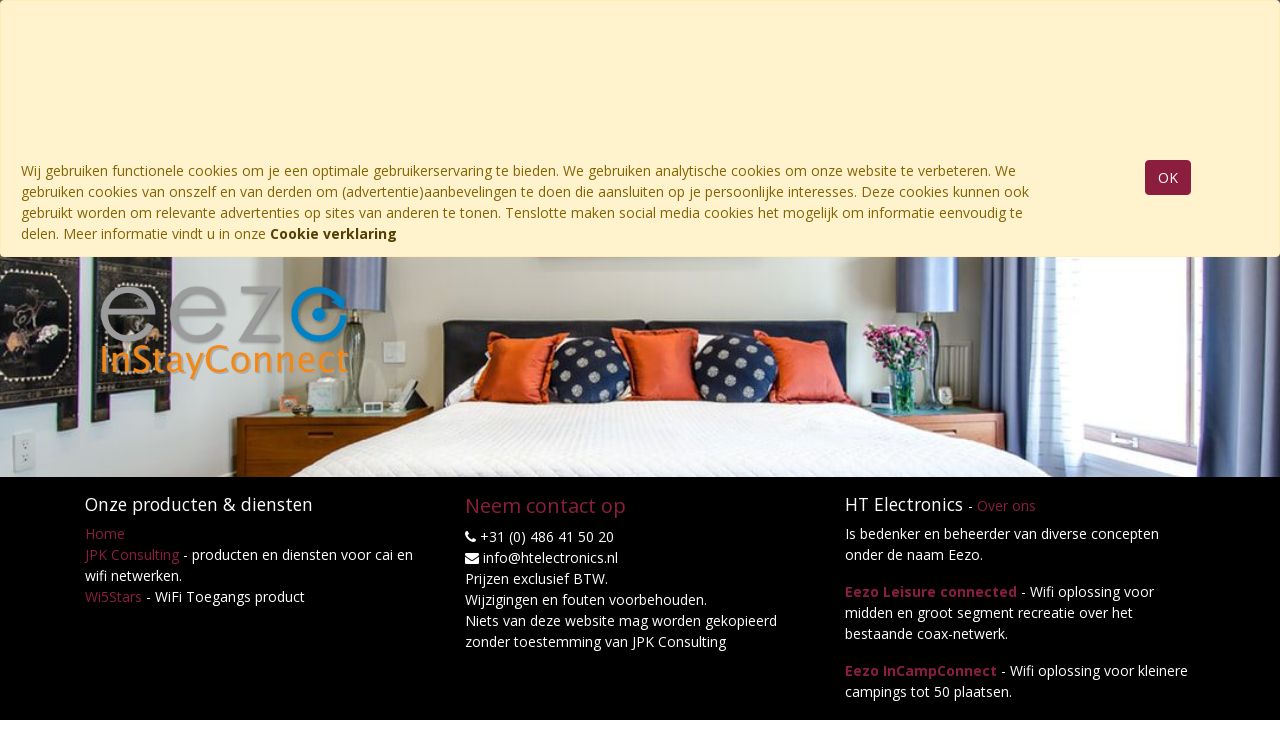

--- FILE ---
content_type: text/html; charset=utf-8
request_url: https://www.instayconnect.nl/shop?order=name+desc
body_size: 3747
content:

    
        <!DOCTYPE html>
        <html lang="nl-NL" data-website-id="5" data-oe-company-name="HT Electronics">
            <head>
                <meta charset="utf-8"/>
                <meta http-equiv="X-UA-Compatible" content="IE=edge,chrome=1"/>
                <meta name="viewport" content="width=device-width, initial-scale=1, user-scalable=no"/>

                <title>Shop | InStayConnect</title>
                <link type="image/x-icon" rel="shortcut icon" href="/web/image/website/5/favicon/"/>

                <script type="text/javascript">
                    var odoo = {
                        csrf_token: "f3a6c7efdbebad08c581d67c9c435384fc1b9853o",
                    };
                </script>

                
            <meta name="generator" content="Odoo"/>

            
            
            
            
            
            
                
                
                
                    
                        <meta property="og:type" content="website"/>
                    
                        <meta property="og:title" content="Products | InStayConnect"/>
                    
                        <meta property="og:site_name" content="HT Electronics"/>
                    
                        <meta property="og:url" content="http://www.instayconnect.nl/shop?order=name+desc"/>
                    
                        <meta property="og:image" content="http://www.instayconnect.nl/web/image/res.company/1/logo"/>
                    
                
                
                
                    
                        <meta name="twitter:card" content="summary_large_image"/>
                    
                        <meta name="twitter:title" content="Products | InStayConnect"/>
                    
                        <meta name="twitter:image" content="http://www.instayconnect.nl/web/image/res.company/1/logo"/>
                    
                
            

            
            
                
                    <link rel="alternate" hreflang="nl" href="http://www.instayconnect.nl/shop?order=name+desc"/>
                
            

            <script type="text/javascript">
                odoo.session_info = {
                    is_admin: false,
                    is_system: false,
                    is_frontend: true,
                    translationURL: '/website/translations',
                    is_website_user: true,
                    user_id: 4
                };
                
            </script>

            <link type="text/css" rel="stylesheet" href="/web/content/62039-20b9da4/5/web.assets_common.0.css"/>
            <link type="text/css" rel="stylesheet" href="/web/content/75649-4789274/5/web.assets_frontend.0.css"/>
            <link type="text/css" rel="stylesheet" href="/web/content/75650-4789274/5/web.assets_frontend.1.css"/>
            
            
            

            <script type="text/javascript" src="/web/content/62040-20b9da4/5/web.assets_common.js"></script>
            <script type="text/javascript" src="/web/content/75651-4789274/5/web.assets_frontend.js"></script>
            
            
            
        
                <noscript id="o_animate-no-js_fallback">
                    <style type="text/css">
                        .o_animate {
                            /* If no js - force elements rendering */
                            visibility:visible;

                            /* If browser support css animations support - reset animation */
                            -webkit-animation-name: none-dummy;
                            animation-name: none-dummy;
                        }
                    </style>
                </noscript>
            
            </head>
            <body>
                
            
        
            
        
        
            
                
                
            
        
        
    
    
            
            
        

            
            
        
    
            
        <div id="wrapwrap" class="   ">
                
        
    <div id="website_cookie_notice" class="container-fluid cc-cookies alert alert-warning" role="alert">
        <div class="container-fluid">
            <div class="row">
                 
                <div class="col-sm-10">
                <br/><br/><br/><br/><br/><br/><br/>
                Wij gebruiken functionele cookies om je een optimale gebruikerservaring te bieden. We gebruiken analytische cookies om onze website te verbeteren. We gebruiken cookies van onszelf en van derden om (advertentie)aanbevelingen te doen die aansluiten op je persoonlijke interesses. Deze cookies kunnen ook gebruikt worden om relevante advertenties op sites van anderen te tonen. Tenslotte maken social media cookies het mogelijk om informatie eenvoudig te delen. Meer informatie vindt u in onze <a href="/legal/cookies" class="alert-link">Cookie verklaring</a></div>
                <div class="col-sm-2 text-center">
                    <br/><br/><br/><br/><br/><br/><br/>
                    <a class="btn btn-primary" href="#">OK</a>
                </div>
            </div>
        </div>
    </div>

    <header class="">
                    <nav class="navbar navbar-expand-md navbar-light bg-light">
                        <div class="container">
                            <a href="/" class="navbar-brand logo d-none">
            <span role="img" aria-label="Logo of HT Electronics" title="HT Electronics"><img src="/web/image/res.company/1/logo?unique=d4cba71" class="img img-fluid"/></span>
        </a>
            <a href="/" class="navbar-brand logo">
                <span role="img" aria-label="Logo of InStayConnect" title="InStayConnect"><img src="/web/image/website/5/logo?unique=7a2d098" class="img img-fluid"/></span>
            </a>
        
    <button type="button" class="navbar-toggler" data-toggle="collapse" data-target="#top_menu_collapse">
                                <span class="navbar-toggler-icon"></span>
                            </button>
                            <div class="collapse navbar-collapse" id="top_menu_collapse">
                                <ul class="nav navbar-nav ml-auto text-right o_menu_loading" id="top_menu">
                                    
        
    
            
            <li class="nav-item divider d-none"></li> <li id="my_cart" class="nav-item d-none">
                <a href="/shop/cart" class="nav-link">
                    <i class="fa fa-shopping-cart"></i>
                    Mijn winkelmandje <sup class="my_cart_quantity badge badge-primary"></sup>
                </a>
            </li>
        
                                    
                                </ul>
                            </div>
                        </div>
                    </nav>
                </header>
                <main>
                    
        

        <div id="wrap" class="js_sale">
            <div class="oe_structure" id="oe_structure_website_sale_products_1"></div>
            <div class="container py-2 oe_website_sale">
                <div class="row mt-3">
                    <div class="d-none" id="products_grid_before"></div>
                    <div class="col-lg-12" id="products_grid">
                        
                    </div>
                </div>
                   <div class="products_pager form-inline justify-content-center mt-3" style="display: none">
        <ul class=" pagination m-0 ">
            <li class="page-item disabled">
                <a class="page-link">Vorige</a>
            </li>
            
                <li class="page-item active"> <a class="page-link" href="/shop?order=name+desc">1</a></li>
            
                <li class="page-item "> <a class="page-link" href="/shop/page/2?order=name+desc">2</a></li>
            
            <li class="page-item ">
                <a class="page-link" href="/shop/page/2?order=name+desc">Volgende</a>
            </li>
        </ul>
    
            
            
            
            
            
            
            <div class="dropdown ml-2 dropdown_sorty_by">
                <a role="button" href="#" class="dropdown-toggle btn btn-secondary" data-toggle="dropdown">
                    
                        <span>Sorteren op: Naam - Z tot A</span>
                    
                </a>
                <div class="dropdown-menu" role="menu">
                    
                        <a role="menuitem" class="dropdown-item" href="/shop?order=list_price+desc">
                            <span>Catalogus prijs: Hoog naar laag</span>
                        </a>
                    
                        <a role="menuitem" class="dropdown-item" href="/shop?order=list_price+asc">
                            <span>Catalogus prijs: Laag naar hoog</span>
                        </a>
                    
                        <a role="menuitem" class="dropdown-item" href="/shop?order=name+asc">
                            <span>Naam - A tot Z</span>
                        </a>
                    
                        <a role="menuitem" class="dropdown-item" href="/shop?order=name+desc">
                            <span>Naam - Z tot A</span>
                        </a>
                    
                </div>
            </div>
        </div>
            </div>
            <div class="oe_structure mb32" id="oe_structure_website_sale_products_2"></div></div>
    
                </main>
                <footer class="bg-light o_footer">
                    <div id="footer" class="oe_structure oe_structure_solo">
      <section class="s_text_block pt16 pb8">
        <div class="container">
          <div class="row">
            <div class="col-lg-4">
              <h5>Onze producten &amp; diensten</h5>
              <ul class="list-unstyled">
                <li>
                  <a href="/" data-original-title="" title="" aria-describedby="tooltip630066">Home</a>
                </li>
                <li><a href="http://www.jpk-consulting.nl">JPK Consulting</a> - producten en diensten voor cai en wifi netwerken.&nbsp;</li>
                <li><a href="http://www.wi5stars.nl">Wi5Stars</a> - WiFi Toegangs product</li>
              </ul>
            </div>
            <div class="col-lg-4" id="connect">
              <ul class="list-unstyled">
                <li>
                  <a href="/contactus">
                    <h4>Neem contact op</h4>
                  </a>
                </li>
                <li>
                  <i class="fa fa-phone"></i>
                  <span>+31 (0) 486 41 50 20</span>
                </li>
                <li>
                  <i class="fa fa-envelope"></i>
                  <span>info@htelectronics.nl</span>
                  <br/>
                </li>
                <li>Prijzen exclusief BTW.&nbsp;</li>
                <li>Wijzigingen en fouten voorbehouden.</li>
                <li>Niets van deze website mag worden gekopieerd zonder toestemming van JPK Consulting</li>
              </ul>
              <p>
                                
                                
                                
                                
                                
                                
                                
                            </p>
            </div>
            <div class="col-lg-4">
              <h5>
                <span>HT Electronics</span>
                <small> - <a href="http://www.jpk-consulting.nl/aboutus" data-original-title="" title="" aria-describedby="tooltip702112">Over ons</a></small>
              </h5>
              <p>Is bedenker en beheerder van diverse concepten onder de naam Eezo.&nbsp;</p>
              <p><a href="https://eezo.nl"><b>Eezo Leisure connected</b></a> - Wifi oplossing voor midden en groot segment recreatie over het bestaande coax-netwerk.</p>
              <p><a href="http://www.incampconnect.nl"><b>Eezo InCampConnect</b></a> - Wifi oplossing voor kleinere campings tot 50 plaatsen.&nbsp;</p>
              <p><a href="/"><b>Eezo InStayConnect</b></a> - Wifi oplossing voor Bed &amp; Breakfast en kleine hotels.</p>
            </div>
          </div>
        </div>
      </section>
    </div>
  <div class="o_footer_copyright">
            <div class="container">
                <div class="row">
                    <div class="col-lg-6 text-muted text-center text-md-left">
                        <span>Copyright &copy;</span> <span itemprop="name">HT Electronics</span>
    <span class="privacy_policy">-
                <a href="/legal/privacy-verklaring" data-original-title="" title="" aria-describedby="tooltip146542">Privacy verklaring</a>
            </span>
  
    <span class="terms_of_use">-
                <a href="/legal/disclaimer" data-original-title="" title="" aria-describedby="tooltip605790">Disclaimer&nbsp;</a>
            </span>
  
    <span class="legal_advice">-
                <a href="/legal/algemene-voorwaarden" data-original-title="" title="" aria-describedby="tooltip390135">Alg. voorw.</a>
            </span>
  
                        
    

                    </div>
                    <div class="col-lg-6 text-right o_not_editable">
                        
    <div class="o_brand_promotion">
                Aangeboden door <a target="_blank" class="badge badge-danger" href="http://www.odoo.com/page/website-builder?utm_source=db&amp;utm_medium=website">Odoo</a>,
                de #1 <a target="_blank" href="http://www.odoo.com/page/e-commerce?utm_source=db&amp;utm_medium=website">Open source e-commerce</a>.
            </div>
        
                    </div>
                </div>
            </div>
        </div>
    </footer>
            </div>
        <script id="tracking_code">
            (function(i,s,o,g,r,a,m){i['GoogleAnalyticsObject']=r;i[r]=i[r]||function(){
            (i[r].q=i[r].q||[]).push(arguments)},i[r].l=1*new Date();a=s.createElement(o),
            m=s.getElementsByTagName(o)[0];a.async=1;a.src=g;m.parentNode.insertBefore(a,m)
            })(window,document,'script','//www.google-analytics.com/analytics.js','ga');

            ga('create', _.str.trim('UA-139260815-3'), 'auto');
            ga('send','pageview');
        </script>
    
        
            </body>
        </html>
    
    
